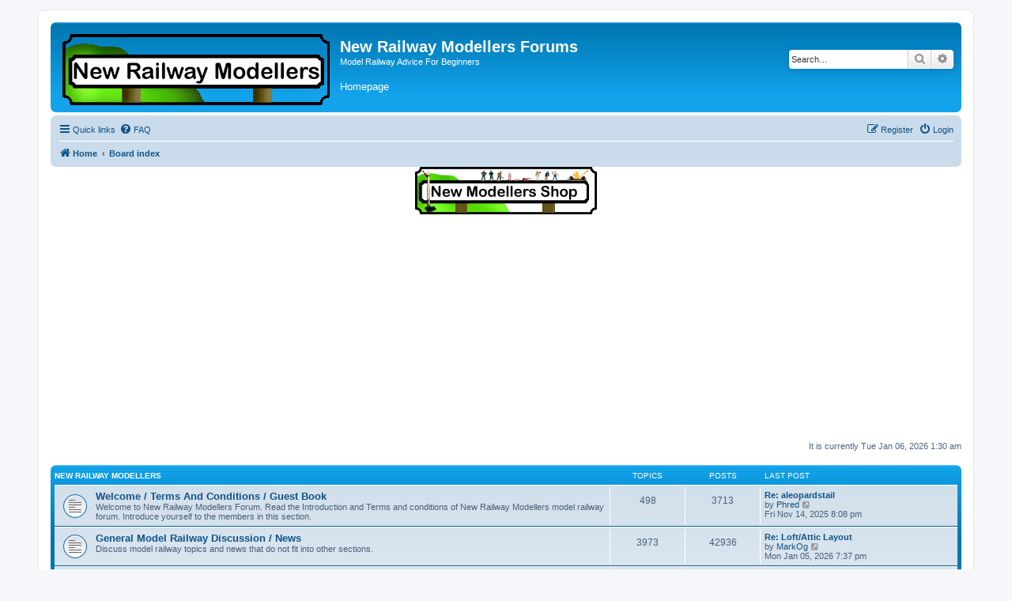

--- FILE ---
content_type: text/html; charset=UTF-8
request_url: https://www.newrailwaymodellers.co.uk/Forums/index.php?sid=4999ad0c66883b325efbad452aa6390a
body_size: 9433
content:
<!DOCTYPE html>
<html dir="ltr" lang="en-gb">
<head>
<meta charset="utf-8" />
<meta http-equiv="X-UA-Compatible" content="IE=edge">
<meta name="viewport" content="width=device-width, initial-scale=1" />
<style type="text/css">
.homepage {
	color: #FFFFFF;
	font-family: Arial, Helvetica, sans-serif;
	font-size: small;
	margin-top: 1px;
}
.homepage a:visited {
    text-decoration: none;
	color: #FFFFFF;
}
.homepage a:hover {
    text-decoration: none;
	color: #FFFF00;
}
.homepage a:active {
    text-decoration: none;
	color: #FFFFFF;
}
.homepage a:link {
    text-decoration: none;
	color: #FFFFFF;
}
.nms_logo {
	border: none;
	text-align: center;
}
</style>

<title>New Railway Modellers Forums - Index page</title>



<!--
	phpBB style name: prosilver
	Based on style:   prosilver (this is the default phpBB3 style)
	Original author:  Tom Beddard ( http://www.subBlue.com/ )
	Modified by:
-->

<link href="./assets/css/font-awesome.min.css?assets_version=55" rel="stylesheet">
<link href="./styles/prosilver/theme/stylesheet.css?assets_version=55" rel="stylesheet">
<link href="./styles/prosilver/theme/en/stylesheet.css?assets_version=55" rel="stylesheet">




<!--[if lte IE 9]>
	<link href="./styles/prosilver/theme/tweaks.css?assets_version=55" rel="stylesheet">
<![endif]-->




<!-- Google Tag Manager -->
<script>(function(w,d,s,l,i){w[l]=w[l]||[];w[l].push({'gtm.start':
new Date().getTime(),event:'gtm.js'});var f=d.getElementsByTagName(s)[0],
j=d.createElement(s),dl=l!='dataLayer'?'&l='+l:'';j.async=true;j.src=
'https://www.googletagmanager.com/gtm.js?id='+i+dl;f.parentNode.insertBefore(j,f);
})(window,document,'script','dataLayer','GTM-PR4JJ4B');</script>
<!-- End Google Tag Manager -->
</head>
<body id="phpbb" class="nojs notouch section-index ltr ">
<!-- Google Tag Manager (noscript) -->
<noscript><iframe src="https://www.googletagmanager.com/ns.html?id=GTM-PR4JJ4B" height="0" width="0" style="display:none;visibility:hidden"></iframe></noscript>
<!-- End Google Tag Manager (noscript) -->

<div id="wrap" class="wrap">
	<a id="top" class="top-anchor" accesskey="t"></a>
	<div id="page-header">
		<div class="headerbar" role="banner">
					<div class="inner">

			<div id="site-description" class="site-description">
		<a id="logo" class="logo" href="https://www.newrailwaymodellers.co.uk/Forums/" title="Home">
					<span class="site_logo"></span>
				</a>
				<h1>New Railway Modellers Forums</h1>
				<p>Model Railway Advice For Beginners</p>
				<p class="homepage"><a href="http://www.newrailwaymodellers.co.uk">Homepage</a><p>
				<p class="skiplink"><a href="#start_here">Skip to content</a></p>
			</div>

									<div id="search-box" class="search-box search-header" role="search">
				<form action="./search.php?sid=22cb2cce22b8293e475fb3f759102271" method="get" id="search">
				<fieldset>
					<input name="keywords" id="keywords" type="search" maxlength="128" title="Search for keywords" class="inputbox search tiny" size="20" value="" placeholder="Search…" />
					<button class="button button-search" type="submit" title="Search">
						<i class="icon fa-search fa-fw" aria-hidden="true"></i><span class="sr-only">Search</span>
					</button>
					<a href="./search.php?sid=22cb2cce22b8293e475fb3f759102271" class="button button-search-end" title="Advanced search">
						<i class="icon fa-cog fa-fw" aria-hidden="true"></i><span class="sr-only">Advanced search</span>
					</a>
					<input type="hidden" name="sid" value="22cb2cce22b8293e475fb3f759102271" />

				</fieldset>
				</form>
			</div>
						
			</div>
					</div>
				<div class="navbar" role="navigation">
	<div class="inner">

	<ul id="nav-main" class="nav-main linklist" role="menubar">

		<li id="quick-links" class="quick-links dropdown-container responsive-menu" data-skip-responsive="true">
			<a href="#" class="dropdown-trigger">
				<i class="icon fa-bars fa-fw" aria-hidden="true"></i><span>Quick links</span>
			</a>
			<div class="dropdown">
				<div class="pointer"><div class="pointer-inner"></div></div>
				<ul class="dropdown-contents" role="menu">
					
											<li class="separator"></li>
																									<li>
								<a href="./search.php?search_id=unanswered&amp;sid=22cb2cce22b8293e475fb3f759102271" role="menuitem">
									<i class="icon fa-file-o fa-fw icon-gray" aria-hidden="true"></i><span>Unanswered topics</span>
								</a>
							</li>
							<li>
								<a href="./search.php?search_id=active_topics&amp;sid=22cb2cce22b8293e475fb3f759102271" role="menuitem">
									<i class="icon fa-file-o fa-fw icon-blue" aria-hidden="true"></i><span>Active topics</span>
								</a>
							</li>
							<li class="separator"></li>
							<li>
								<a href="./search.php?sid=22cb2cce22b8293e475fb3f759102271" role="menuitem">
									<i class="icon fa-search fa-fw" aria-hidden="true"></i><span>Search</span>
								</a>
							</li>
					
										<li class="separator"></li>

									</ul>
			</div>
		</li>

				<li data-skip-responsive="true">
			<a href="/Forums/help/faq?sid=22cb2cce22b8293e475fb3f759102271" rel="help" title="Frequently Asked Questions" role="menuitem">
				<i class="icon fa-question-circle fa-fw" aria-hidden="true"></i><span>FAQ</span>
			</a>
		</li>
						
			<li class="rightside"  data-skip-responsive="true">
			<a href="./ucp.php?mode=login&amp;redirect=index.php&amp;sid=22cb2cce22b8293e475fb3f759102271" title="Login" accesskey="x" role="menuitem">
				<i class="icon fa-power-off fa-fw" aria-hidden="true"></i><span>Login</span>
			</a>
		</li>
					<li class="rightside" data-skip-responsive="true">
				<a href="./ucp.php?mode=register&amp;sid=22cb2cce22b8293e475fb3f759102271" role="menuitem">
					<i class="icon fa-pencil-square-o  fa-fw" aria-hidden="true"></i><span>Register</span>
				</a>
			</li>
						</ul>

	<ul id="nav-breadcrumbs" class="nav-breadcrumbs linklist navlinks" role="menubar">
				
		
		<li class="breadcrumbs" itemscope itemtype="https://schema.org/BreadcrumbList">

							<span class="crumb" itemtype="https://schema.org/ListItem" itemprop="itemListElement" itemscope><a itemprop="item" href="https://www.newrailwaymodellers.co.uk/Forums/" data-navbar-reference="home"><i class="icon fa-home fa-fw" aria-hidden="true"></i><span itemprop="name">Home</span></a><meta itemprop="position" content="1" /></span>
			
							<span class="crumb" itemtype="https://schema.org/ListItem" itemprop="itemListElement" itemscope><a itemprop="item" href="./index.php?sid=22cb2cce22b8293e475fb3f759102271" accesskey="h" data-navbar-reference="index"><span itemprop="name">Board index</span></a><meta itemprop="position" content="2" /></span>

			
					</li>

		
					<li class="rightside responsive-search">
				<a href="./search.php?sid=22cb2cce22b8293e475fb3f759102271" title="View the advanced search options" role="menuitem">
					<i class="icon fa-search fa-fw" aria-hidden="true"></i><span class="sr-only">Search</span>
				</a>
			</li>
			</ul>

	</div>
</div>
	</div>
<div class="nms_logo">
	<a href="http://www.newmodellersshop.co.uk/">
	<img alt="New Modellers Shop - Model Railway Shop - Model Train Shop" src="../../../../images/nms_forum.png" width="230" height="60">
	</a>
</div>
	
	<a id="start_here" class="anchor"></a>
	<div id="page-body" class="page-body" role="main">
	<!-- Google Ads -->
		<script async src="//pagead2.googlesyndication.com/pagead/js/adsbygoogle.js"></script>
		<ins class="adsbygoogle"
		style="display:block;max-height:100px"
		data-ad-client="ca-pub-4601051228593602"
		data-ad-slot="9950008453"
		data-ad-format="auto"></ins>
		<script>(adsbygoogle = window.adsbygoogle || []).push({});</script>
<!-- Google Ads END -->
		
		
<p class="right responsive-center time">It is currently Tue Jan 06, 2026 1:30 am</p>



	
				<div class="forabg">
			<div class="inner">
			<ul class="topiclist">
				<li class="header">
										<dl class="row-item">
						<dt><div class="list-inner"><a href="./viewforum.php?f=36&amp;sid=22cb2cce22b8293e475fb3f759102271">New Railway Modellers</a></div></dt>
						<dd class="topics">Topics</dd>
						<dd class="posts">Posts</dd>
						<dd class="lastpost"><span>Last post</span></dd>
					</dl>
									</li>
			</ul>
			<ul class="topiclist forums">
		
	
	
	
			
					<li class="row">
						<dl class="row-item forum_read">
				<dt title="No unread posts">
										<div class="list-inner">
																		<a href="./viewforum.php?f=18&amp;sid=22cb2cce22b8293e475fb3f759102271" class="forumtitle">Welcome / Terms And Conditions / Guest Book</a>
						<br />Welcome to New Railway Modellers Forum. Read the Introduction and Terms and conditions of New Railway Modellers model railway forum. Introduce yourself to the members in this section.												
												<div class="responsive-show" style="display: none;">
															Topics: <strong>498</strong>
													</div>
											</div>
				</dt>
									<dd class="topics">498 <dfn>Topics</dfn></dd>
					<dd class="posts">3713 <dfn>Posts</dfn></dd>
					<dd class="lastpost">
						<span>
																						<dfn>Last post</dfn>
																										<a href="./viewtopic.php?p=720510&amp;sid=22cb2cce22b8293e475fb3f759102271#p720510" title="Re: aleopardstail" class="lastsubject">Re: aleopardstail</a> <br />
																	by <a href="./memberlist.php?mode=viewprofile&amp;u=31738&amp;sid=22cb2cce22b8293e475fb3f759102271" class="username">Phred</a>																	<a href="./viewtopic.php?p=720510&amp;sid=22cb2cce22b8293e475fb3f759102271#p720510" title="View the latest post">
										<i class="icon fa-external-link-square fa-fw icon-lightgray icon-md" aria-hidden="true"></i><span class="sr-only">View the latest post</span>
									</a>
																<br /><time datetime="2025-11-14T20:08:16+00:00">Fri Nov 14, 2025 8:08 pm</time>
													</span>
					</dd>
							</dl>
					</li>
			
	
	
			
					<li class="row">
						<dl class="row-item forum_read">
				<dt title="No unread posts">
										<div class="list-inner">
																		<a href="./viewforum.php?f=16&amp;sid=22cb2cce22b8293e475fb3f759102271" class="forumtitle">General Model Railway Discussion / News</a>
						<br />Discuss model railway topics and news that do not fit into other sections.												
												<div class="responsive-show" style="display: none;">
															Topics: <strong>3973</strong>
													</div>
											</div>
				</dt>
									<dd class="topics">3973 <dfn>Topics</dfn></dd>
					<dd class="posts">42936 <dfn>Posts</dfn></dd>
					<dd class="lastpost">
						<span>
																						<dfn>Last post</dfn>
																										<a href="./viewtopic.php?p=721188&amp;sid=22cb2cce22b8293e475fb3f759102271#p721188" title="Re: Loft/Attic Layout" class="lastsubject">Re: Loft/Attic Layout</a> <br />
																	by <a href="./memberlist.php?mode=viewprofile&amp;u=31985&amp;sid=22cb2cce22b8293e475fb3f759102271" class="username">MarkOg</a>																	<a href="./viewtopic.php?p=721188&amp;sid=22cb2cce22b8293e475fb3f759102271#p721188" title="View the latest post">
										<i class="icon fa-external-link-square fa-fw icon-lightgray icon-md" aria-hidden="true"></i><span class="sr-only">View the latest post</span>
									</a>
																<br /><time datetime="2026-01-05T19:37:38+00:00">Mon Jan 05, 2026 7:37 pm</time>
													</span>
					</dd>
							</dl>
					</li>
			
	
	
			
					<li class="row">
						<dl class="row-item forum_read">
				<dt title="No unread posts">
										<div class="list-inner">
																		<a href="./viewforum.php?f=32&amp;sid=22cb2cce22b8293e475fb3f759102271" class="forumtitle">Real World Railways</a>
						<br />Discuss real world railway operations in this forum. Find out how to make your model railway as accurate as possible.												
												<div class="responsive-show" style="display: none;">
															Topics: <strong>1763</strong>
													</div>
											</div>
				</dt>
									<dd class="topics">1763 <dfn>Topics</dfn></dd>
					<dd class="posts">18956 <dfn>Posts</dfn></dd>
					<dd class="lastpost">
						<span>
																						<dfn>Last post</dfn>
																										<a href="./viewtopic.php?p=721015&amp;sid=22cb2cce22b8293e475fb3f759102271#p721015" title="East African Railway News - November/December 2025" class="lastsubject">East African Railway News - N…</a> <br />
																	by <a href="./memberlist.php?mode=viewprofile&amp;u=29215&amp;sid=22cb2cce22b8293e475fb3f759102271" class="username">rogerfarnworth</a>																	<a href="./viewtopic.php?p=721015&amp;sid=22cb2cce22b8293e475fb3f759102271#p721015" title="View the latest post">
										<i class="icon fa-external-link-square fa-fw icon-lightgray icon-md" aria-hidden="true"></i><span class="sr-only">View the latest post</span>
									</a>
																<br /><time datetime="2025-12-20T19:55:45+00:00">Sat Dec 20, 2025 7:55 pm</time>
													</span>
					</dd>
							</dl>
					</li>
			
	
	
			
					<li class="row">
						<dl class="row-item forum_read">
				<dt title="No unread posts">
										<div class="list-inner">
																		<a href="./viewforum.php?f=19&amp;sid=22cb2cce22b8293e475fb3f759102271" class="forumtitle">Model Railway Shop</a>
						<br />What do you want from a model railway shop?												
												<div class="responsive-show" style="display: none;">
															Topics: <strong>294</strong>
													</div>
											</div>
				</dt>
									<dd class="topics">294 <dfn>Topics</dfn></dd>
					<dd class="posts">2943 <dfn>Posts</dfn></dd>
					<dd class="lastpost">
						<span>
																						<dfn>Last post</dfn>
																										<a href="./viewtopic.php?p=720924&amp;sid=22cb2cce22b8293e475fb3f759102271#p720924" title="Re: Model Railways Direct to close down." class="lastsubject">Re: Model Railways Direct to …</a> <br />
																	by <a href="./memberlist.php?mode=viewprofile&amp;u=8026&amp;sid=22cb2cce22b8293e475fb3f759102271" style="color: #00AA00;" class="username-coloured">Dad-1</a>																	<a href="./viewtopic.php?p=720924&amp;sid=22cb2cce22b8293e475fb3f759102271#p720924" title="View the latest post">
										<i class="icon fa-external-link-square fa-fw icon-lightgray icon-md" aria-hidden="true"></i><span class="sr-only">View the latest post</span>
									</a>
																<br /><time datetime="2025-12-10T12:37:20+00:00">Wed Dec 10, 2025 12:37 pm</time>
													</span>
					</dd>
							</dl>
					</li>
			
	
	
			
					<li class="row">
						<dl class="row-item forum_read_subforum">
				<dt title="No unread posts">
										<div class="list-inner">
																		<a href="./viewforum.php?f=24&amp;sid=22cb2cce22b8293e475fb3f759102271" class="forumtitle">Web Site Articles - Help contribute to the site</a>
						<br />Enter this forum if you wish to help the growth of New Railway Modellers.																										<br /><strong>Subforums:</strong>
															<a href="./viewforum.php?f=45&amp;sid=22cb2cce22b8293e475fb3f759102271" class="subforum read" title="No unread posts">
									<i class="icon fa-file-o fa-fw  icon-blue icon-md" aria-hidden="true"></i>Accepted Articles</a>, 															<a href="./viewforum.php?f=46&amp;sid=22cb2cce22b8293e475fb3f759102271" class="subforum read" title="No unread posts">
									<i class="icon fa-file-o fa-fw  icon-blue icon-md" aria-hidden="true"></i>Submitted Articles</a>																				
												<div class="responsive-show" style="display: none;">
															Topics: <strong>118</strong>
													</div>
											</div>
				</dt>
									<dd class="topics">118 <dfn>Topics</dfn></dd>
					<dd class="posts">1522 <dfn>Posts</dfn></dd>
					<dd class="lastpost">
						<span>
																						<dfn>Last post</dfn>
																										<a href="./viewtopic.php?p=714438&amp;sid=22cb2cce22b8293e475fb3f759102271#p714438" title="Re: Contributing photos" class="lastsubject">Re: Contributing photos</a> <br />
																	by <a href="./memberlist.php?mode=viewprofile&amp;u=26720&amp;sid=22cb2cce22b8293e475fb3f759102271" class="username">Mountain</a>																	<a href="./viewtopic.php?p=714438&amp;sid=22cb2cce22b8293e475fb3f759102271#p714438" title="View the latest post">
										<i class="icon fa-external-link-square fa-fw icon-lightgray icon-md" aria-hidden="true"></i><span class="sr-only">View the latest post</span>
									</a>
																<br /><time datetime="2024-10-06T19:39:19+00:00">Sun Oct 06, 2024 8:39 pm</time>
													</span>
					</dd>
							</dl>
					</li>
			
	
	
			
					<li class="row">
						<dl class="row-item forum_read">
				<dt title="No unread posts">
										<div class="list-inner">
																		<a href="./viewforum.php?f=50&amp;sid=22cb2cce22b8293e475fb3f759102271" class="forumtitle">Exhibitions and Events</a>
						<br />Flag up Exhibitions and Events in your area, or that others may not hear about.												
												<div class="responsive-show" style="display: none;">
															Topics: <strong>216</strong>
													</div>
											</div>
				</dt>
									<dd class="topics">216 <dfn>Topics</dfn></dd>
					<dd class="posts">541 <dfn>Posts</dfn></dd>
					<dd class="lastpost">
						<span>
																						<dfn>Last post</dfn>
																										<a href="./viewtopic.php?p=721181&amp;sid=22cb2cce22b8293e475fb3f759102271#p721181" title="Canterbury MRS Exhibition 17th &amp; 18th January 2026" class="lastsubject">Canterbury MRS Exhibition 17t…</a> <br />
																	by <a href="./memberlist.php?mode=viewprofile&amp;u=6357&amp;sid=22cb2cce22b8293e475fb3f759102271" style="color: #AA0000;" class="username-coloured">Flashbang</a>																	<a href="./viewtopic.php?p=721181&amp;sid=22cb2cce22b8293e475fb3f759102271#p721181" title="View the latest post">
										<i class="icon fa-external-link-square fa-fw icon-lightgray icon-md" aria-hidden="true"></i><span class="sr-only">View the latest post</span>
									</a>
																<br /><time datetime="2026-01-05T14:58:17+00:00">Mon Jan 05, 2026 2:58 pm</time>
													</span>
					</dd>
							</dl>
					</li>
			
	
	
			
					<li class="row">
						<dl class="row-item forum_read">
				<dt title="No unread posts">
										<div class="list-inner">
																		<a href="./viewforum.php?f=35&amp;sid=22cb2cce22b8293e475fb3f759102271" class="forumtitle">Competitions</a>
						<br />Vote and comment on New Railway Modellers Competitions.												
												<div class="responsive-show" style="display: none;">
															Topics: <strong>27</strong>
													</div>
											</div>
				</dt>
									<dd class="topics">27 <dfn>Topics</dfn></dd>
					<dd class="posts">1169 <dfn>Posts</dfn></dd>
					<dd class="lastpost">
						<span>
																						<dfn>Last post</dfn>
																										<a href="./viewtopic.php?p=716646&amp;sid=22cb2cce22b8293e475fb3f759102271#p716646" title="Re: The Bufferstop Challenge - Diorama Competition." class="lastsubject">Re: The Bufferstop Challenge …</a> <br />
																	by <a href="./memberlist.php?mode=viewprofile&amp;u=31128&amp;sid=22cb2cce22b8293e475fb3f759102271" style="color: #00AA00;" class="username-coloured">aleopardstail</a>																	<a href="./viewtopic.php?p=716646&amp;sid=22cb2cce22b8293e475fb3f759102271#p716646" title="View the latest post">
										<i class="icon fa-external-link-square fa-fw icon-lightgray icon-md" aria-hidden="true"></i><span class="sr-only">View the latest post</span>
									</a>
																<br /><time datetime="2025-01-29T13:06:25+00:00">Wed Jan 29, 2025 1:06 pm</time>
													</span>
					</dd>
							</dl>
					</li>
			
	
	
			
					<li class="row">
						<dl class="row-item forum_read">
				<dt title="No unread posts">
										<div class="list-inner">
																		<a href="./viewforum.php?f=42&amp;sid=22cb2cce22b8293e475fb3f759102271" class="forumtitle">PHPBB 3.0.10</a>
						<br />Please post your comments, problems, and questions about the new forum software here.												
												<div class="responsive-show" style="display: none;">
															Topics: <strong>96</strong>
													</div>
											</div>
				</dt>
									<dd class="topics">96 <dfn>Topics</dfn></dd>
					<dd class="posts">792 <dfn>Posts</dfn></dd>
					<dd class="lastpost">
						<span>
																						<dfn>Last post</dfn>
																	by <a href="./memberlist.php?mode=viewprofile&amp;u=31738&amp;sid=22cb2cce22b8293e475fb3f759102271" class="username">Phred</a>																	<a href="./viewtopic.php?p=719028&amp;sid=22cb2cce22b8293e475fb3f759102271#p719028" title="View the latest post">
										<i class="icon fa-external-link-square fa-fw icon-lightgray icon-md" aria-hidden="true"></i><span class="sr-only">View the latest post</span>
									</a>
																<br /><time datetime="2025-07-24T20:25:11+00:00">Thu Jul 24, 2025 9:25 pm</time>
													</span>
					</dd>
							</dl>
					</li>
			
	
				</ul>

			</div>
		</div>
	
				<div class="forabg">
			<div class="inner">
			<ul class="topiclist">
				<li class="header">
										<dl class="row-item">
						<dt><div class="list-inner"><a href="./viewforum.php?f=37&amp;sid=22cb2cce22b8293e475fb3f759102271">Model Railway Manufacturers and Gauges</a></div></dt>
						<dd class="topics">Topics</dd>
						<dd class="posts">Posts</dd>
						<dd class="lastpost"><span>Last post</span></dd>
					</dl>
									</li>
			</ul>
			<ul class="topiclist forums">
		
	
	
	
			
					<li class="row">
						<dl class="row-item forum_read">
				<dt title="No unread posts">
										<div class="list-inner">
																										<span class="forum-image"><img src="./../images/Hornby Model Railway.jpg" alt="No unread posts" /></span>
																			<a href="./viewforum.php?f=1&amp;sid=22cb2cce22b8293e475fb3f759102271" class="forumtitle">Hornby - including Lima, Rivarossi, Jouef, Electrotren</a>
						<br />Discuss Hornby Model Railway products and related topics here. This includes (Lima, Rivarossi, Jouef, Electrotren and Oxford Rail).												
												<div class="responsive-show" style="display: none;">
															Topics: <strong>2208</strong>
													</div>
											</div>
				</dt>
									<dd class="topics">2208 <dfn>Topics</dfn></dd>
					<dd class="posts">23425 <dfn>Posts</dfn></dd>
					<dd class="lastpost">
						<span>
																						<dfn>Last post</dfn>
																										<a href="./viewtopic.php?p=721034&amp;sid=22cb2cce22b8293e475fb3f759102271#p721034" title="Re: Hornby Class 73 HM7000 21 pin decoder problem" class="lastsubject">Re: Hornby Class 73 HM7000 21…</a> <br />
																	by <a href="./memberlist.php?mode=viewprofile&amp;u=34313&amp;sid=22cb2cce22b8293e475fb3f759102271" class="username">keywee2000</a>																	<a href="./viewtopic.php?p=721034&amp;sid=22cb2cce22b8293e475fb3f759102271#p721034" title="View the latest post">
										<i class="icon fa-external-link-square fa-fw icon-lightgray icon-md" aria-hidden="true"></i><span class="sr-only">View the latest post</span>
									</a>
																<br /><time datetime="2025-12-22T06:41:02+00:00">Mon Dec 22, 2025 6:41 am</time>
													</span>
					</dd>
							</dl>
					</li>
			
	
	
			
					<li class="row">
						<dl class="row-item forum_read">
				<dt title="No unread posts">
										<div class="list-inner">
																										<span class="forum-image"><img src="./../images/bachmann_model_%20railways.gif" alt="No unread posts" /></span>
																			<a href="./viewforum.php?f=3&amp;sid=22cb2cce22b8293e475fb3f759102271" class="forumtitle">Bachmann</a>
						<br />Discuss Bachmann Model Railway products and related model railway topics here.												
												<div class="responsive-show" style="display: none;">
															Topics: <strong>986</strong>
													</div>
											</div>
				</dt>
									<dd class="topics">986 <dfn>Topics</dfn></dd>
					<dd class="posts">10477 <dfn>Posts</dfn></dd>
					<dd class="lastpost">
						<span>
																						<dfn>Last post</dfn>
																										<a href="./viewtopic.php?p=721085&amp;sid=22cb2cce22b8293e475fb3f759102271#p721085" title="Re: bachmann class31/1 31101 lighting" class="lastsubject">Re: bachmann class31/1 31101 …</a> <br />
																	by <a href="./memberlist.php?mode=viewprofile&amp;u=14151&amp;sid=22cb2cce22b8293e475fb3f759102271" class="username">centenary</a>																	<a href="./viewtopic.php?p=721085&amp;sid=22cb2cce22b8293e475fb3f759102271#p721085" title="View the latest post">
										<i class="icon fa-external-link-square fa-fw icon-lightgray icon-md" aria-hidden="true"></i><span class="sr-only">View the latest post</span>
									</a>
																<br /><time datetime="2025-12-27T21:34:47+00:00">Sat Dec 27, 2025 9:34 pm</time>
													</span>
					</dd>
							</dl>
					</li>
			
	
	
			
					<li class="row">
						<dl class="row-item forum_read">
				<dt title="No unread posts">
										<div class="list-inner">
																										<span class="forum-image"><img src="./../images/dapol_logo.png" alt="No unread posts" /></span>
																			<a href="./viewforum.php?f=47&amp;sid=22cb2cce22b8293e475fb3f759102271" class="forumtitle">Dapol</a>
						<br />Discuss Dapol Model Railway products and related model railway topics here.												
												<div class="responsive-show" style="display: none;">
															Topics: <strong>152</strong>
													</div>
											</div>
				</dt>
									<dd class="topics">152 <dfn>Topics</dfn></dd>
					<dd class="posts">1654 <dfn>Posts</dfn></dd>
					<dd class="lastpost">
						<span>
																						<dfn>Last post</dfn>
																										<a href="./viewtopic.php?p=720248&amp;sid=22cb2cce22b8293e475fb3f759102271#p720248" title="Re: Hawthorne Leslie 0-4-0ST OO Gauge" class="lastsubject">Re: Hawthorne Leslie 0-4-0ST …</a> <br />
																	by <a href="./memberlist.php?mode=viewprofile&amp;u=6108&amp;sid=22cb2cce22b8293e475fb3f759102271" class="username">Bigmet</a>																	<a href="./viewtopic.php?p=720248&amp;sid=22cb2cce22b8293e475fb3f759102271#p720248" title="View the latest post">
										<i class="icon fa-external-link-square fa-fw icon-lightgray icon-md" aria-hidden="true"></i><span class="sr-only">View the latest post</span>
									</a>
																<br /><time datetime="2025-10-28T13:53:06+00:00">Tue Oct 28, 2025 1:53 pm</time>
													</span>
					</dd>
							</dl>
					</li>
			
	
	
			
					<li class="row">
						<dl class="row-item forum_read">
				<dt title="No unread posts">
										<div class="list-inner">
																										<span class="forum-image"><img src="./../images/heljan_model_railway.gif" alt="No unread posts" /></span>
																			<a href="./viewforum.php?f=33&amp;sid=22cb2cce22b8293e475fb3f759102271" class="forumtitle">Heljan</a>
						<br />Discuss Heljan Model Railway products and related model railway topics here.												
												<div class="responsive-show" style="display: none;">
															Topics: <strong>154</strong>
													</div>
											</div>
				</dt>
									<dd class="topics">154 <dfn>Topics</dfn></dd>
					<dd class="posts">2479 <dfn>Posts</dfn></dd>
					<dd class="lastpost">
						<span>
																						<dfn>Last post</dfn>
																										<a href="./viewtopic.php?p=719275&amp;sid=22cb2cce22b8293e475fb3f759102271#p719275" title="Re: Class 33 OO scale re run" class="lastsubject">Re: Class 33 OO scale re run</a> <br />
																	by <a href="./memberlist.php?mode=viewprofile&amp;u=6108&amp;sid=22cb2cce22b8293e475fb3f759102271" class="username">Bigmet</a>																	<a href="./viewtopic.php?p=719275&amp;sid=22cb2cce22b8293e475fb3f759102271#p719275" title="View the latest post">
										<i class="icon fa-external-link-square fa-fw icon-lightgray icon-md" aria-hidden="true"></i><span class="sr-only">View the latest post</span>
									</a>
																<br /><time datetime="2025-08-11T07:41:23+00:00">Mon Aug 11, 2025 8:41 am</time>
													</span>
					</dd>
							</dl>
					</li>
			
	
	
			
					<li class="row">
						<dl class="row-item forum_read">
				<dt title="No unread posts">
										<div class="list-inner">
																										<span class="forum-image"><img src="./../images/rapido-forum-logo.jpg" alt="No unread posts" /></span>
																			<a href="./viewforum.php?f=52&amp;sid=22cb2cce22b8293e475fb3f759102271" class="forumtitle">Rapido Trains</a>
						<br />Discuss Rapido Trains Model Railway products and related model railway topics here.												
												<div class="responsive-show" style="display: none;">
															Topics: <strong>5</strong>
													</div>
											</div>
				</dt>
									<dd class="topics">5 <dfn>Topics</dfn></dd>
					<dd class="posts">29 <dfn>Posts</dfn></dd>
					<dd class="lastpost">
						<span>
																						<dfn>Last post</dfn>
																										<a href="./viewtopic.php?p=720795&amp;sid=22cb2cce22b8293e475fb3f759102271#p720795" title="Re: Great Northern Railway J13 'Humpy', LNER/BR J52 0-6-0ST" class="lastsubject">Re: Great Northern Railway J1…</a> <br />
																	by <a href="./memberlist.php?mode=viewprofile&amp;u=6108&amp;sid=22cb2cce22b8293e475fb3f759102271" class="username">Bigmet</a>																	<a href="./viewtopic.php?p=720795&amp;sid=22cb2cce22b8293e475fb3f759102271#p720795" title="View the latest post">
										<i class="icon fa-external-link-square fa-fw icon-lightgray icon-md" aria-hidden="true"></i><span class="sr-only">View the latest post</span>
									</a>
																<br /><time datetime="2025-11-30T15:59:03+00:00">Sun Nov 30, 2025 3:59 pm</time>
													</span>
					</dd>
							</dl>
					</li>
			
	
	
			
					<li class="row">
						<dl class="row-item forum_read">
				<dt title="No unread posts">
										<div class="list-inner">
																		<a href="./viewforum.php?f=20&amp;sid=22cb2cce22b8293e475fb3f759102271" class="forumtitle">N Gauge Model Railway</a>
						<br />Discussion of N gauge model railway specific products and related model railway topics (problems and solutions). (Graham Farish, Dapol, Peco)												
												<div class="responsive-show" style="display: none;">
															Topics: <strong>1025</strong>
													</div>
											</div>
				</dt>
									<dd class="topics">1025 <dfn>Topics</dfn></dd>
					<dd class="posts">11038 <dfn>Posts</dfn></dd>
					<dd class="lastpost">
						<span>
																						<dfn>Last post</dfn>
																										<a href="./viewtopic.php?p=720761&amp;sid=22cb2cce22b8293e475fb3f759102271#p720761" title="Re: Lima class 17" class="lastsubject">Re: Lima class 17</a> <br />
																	by <a href="./memberlist.php?mode=viewprofile&amp;u=6108&amp;sid=22cb2cce22b8293e475fb3f759102271" class="username">Bigmet</a>																	<a href="./viewtopic.php?p=720761&amp;sid=22cb2cce22b8293e475fb3f759102271#p720761" title="View the latest post">
										<i class="icon fa-external-link-square fa-fw icon-lightgray icon-md" aria-hidden="true"></i><span class="sr-only">View the latest post</span>
									</a>
																<br /><time datetime="2025-11-28T09:29:16+00:00">Fri Nov 28, 2025 9:29 am</time>
													</span>
					</dd>
							</dl>
					</li>
			
	
	
			
					<li class="row">
						<dl class="row-item forum_read">
				<dt title="No unread posts">
										<div class="list-inner">
																		<a href="./viewforum.php?f=30&amp;sid=22cb2cce22b8293e475fb3f759102271" class="forumtitle">Large Gauge Model Railway - including 1, O, and S</a>
						<br />Discussion of large gauge model railway specific products and related model railway topics (problems and solutions). (1 gauge, O gauge, S gauge etc)												
												<div class="responsive-show" style="display: none;">
															Topics: <strong>121</strong>
													</div>
											</div>
				</dt>
									<dd class="topics">121 <dfn>Topics</dfn></dd>
					<dd class="posts">975 <dfn>Posts</dfn></dd>
					<dd class="lastpost">
						<span>
																						<dfn>Last post</dfn>
																										<a href="./viewtopic.php?p=718622&amp;sid=22cb2cce22b8293e475fb3f759102271#p718622" title="Re: O gauge Peco set track and RTR O rolling stock compatability" class="lastsubject">Re: O gauge Peco set track an…</a> <br />
																	by <a href="./memberlist.php?mode=viewprofile&amp;u=26720&amp;sid=22cb2cce22b8293e475fb3f759102271" class="username">Mountain</a>																	<a href="./viewtopic.php?p=718622&amp;sid=22cb2cce22b8293e475fb3f759102271#p718622" title="View the latest post">
										<i class="icon fa-external-link-square fa-fw icon-lightgray icon-md" aria-hidden="true"></i><span class="sr-only">View the latest post</span>
									</a>
																<br /><time datetime="2025-07-02T12:36:44+00:00">Wed Jul 02, 2025 1:36 pm</time>
													</span>
					</dd>
							</dl>
					</li>
			
	
	
			
					<li class="row">
						<dl class="row-item forum_read">
				<dt title="No unread posts">
										<div class="list-inner">
																		<a href="./viewforum.php?f=29&amp;sid=22cb2cce22b8293e475fb3f759102271" class="forumtitle">Narrow Gauge Model Railway</a>
						<br />Post your narrow gauge model railway questions here. That includes model railway narrow track gauges Nn3 to Gn15 and beyond!.												
												<div class="responsive-show" style="display: none;">
															Topics: <strong>155</strong>
													</div>
											</div>
				</dt>
									<dd class="topics">155 <dfn>Topics</dfn></dd>
					<dd class="posts">2915 <dfn>Posts</dfn></dd>
					<dd class="lastpost">
						<span>
																						<dfn>Last post</dfn>
																										<a href="./viewtopic.php?p=717707&amp;sid=22cb2cce22b8293e475fb3f759102271#p717707" title="Re: 7mm Narrow Gauge For Beginners." class="lastsubject">Re: 7mm Narrow Gauge For Begi…</a> <br />
																	by <a href="./memberlist.php?mode=viewprofile&amp;u=26720&amp;sid=22cb2cce22b8293e475fb3f759102271" class="username">Mountain</a>																	<a href="./viewtopic.php?p=717707&amp;sid=22cb2cce22b8293e475fb3f759102271#p717707" title="View the latest post">
										<i class="icon fa-external-link-square fa-fw icon-lightgray icon-md" aria-hidden="true"></i><span class="sr-only">View the latest post</span>
									</a>
																<br /><time datetime="2025-04-13T11:02:53+00:00">Sun Apr 13, 2025 12:02 pm</time>
													</span>
					</dd>
							</dl>
					</li>
			
	
	
			
					<li class="row">
						<dl class="row-item forum_read">
				<dt title="No unread posts">
										<div class="list-inner">
																		<a href="./viewforum.php?f=10&amp;sid=22cb2cce22b8293e475fb3f759102271" class="forumtitle">Other Model Railway Manufacturers and Gauges</a>
						<br />Ask questions or give advice on any other model railway Manufacturers and Gauges												
												<div class="responsive-show" style="display: none;">
															Topics: <strong>370</strong>
													</div>
											</div>
				</dt>
									<dd class="topics">370 <dfn>Topics</dfn></dd>
					<dd class="posts">3511 <dfn>Posts</dfn></dd>
					<dd class="lastpost">
						<span>
																						<dfn>Last post</dfn>
																										<a href="./viewtopic.php?p=720644&amp;sid=22cb2cce22b8293e475fb3f759102271#p720644" title="Re: Oxford Rail Cowans Sheldon 15 ton cranes" class="lastsubject">Re: Oxford Rail Cowans Sheldo…</a> <br />
																	by <a href="./memberlist.php?mode=viewprofile&amp;u=6181&amp;sid=22cb2cce22b8293e475fb3f759102271" class="username">Mike Parkes</a>																	<a href="./viewtopic.php?p=720644&amp;sid=22cb2cce22b8293e475fb3f759102271#p720644" title="View the latest post">
										<i class="icon fa-external-link-square fa-fw icon-lightgray icon-md" aria-hidden="true"></i><span class="sr-only">View the latest post</span>
									</a>
																<br /><time datetime="2025-11-22T22:08:09+00:00">Sat Nov 22, 2025 10:08 pm</time>
													</span>
					</dd>
							</dl>
					</li>
			
	
				</ul>

			</div>
		</div>
	
				<div class="forabg">
			<div class="inner">
			<ul class="topiclist">
				<li class="header">
										<dl class="row-item">
						<dt><div class="list-inner"><a href="./viewforum.php?f=38&amp;sid=22cb2cce22b8293e475fb3f759102271">Model Railway Scenery - Art and craft work</a></div></dt>
						<dd class="topics">Topics</dd>
						<dd class="posts">Posts</dd>
						<dd class="lastpost"><span>Last post</span></dd>
					</dl>
									</li>
			</ul>
			<ul class="topiclist forums">
		
	
	
	
			
					<li class="row">
						<dl class="row-item forum_read">
				<dt title="No unread posts">
										<div class="list-inner">
																		<a href="./viewforum.php?f=5&amp;sid=22cb2cce22b8293e475fb3f759102271" class="forumtitle">Scenery</a>
						<br />Having a problem making your model railway layout look real. Post questions and share the results of your model railway scenery here.												
												<div class="responsive-show" style="display: none;">
															Topics: <strong>898</strong>
													</div>
											</div>
				</dt>
									<dd class="topics">898 <dfn>Topics</dfn></dd>
					<dd class="posts">8760 <dfn>Posts</dfn></dd>
					<dd class="lastpost">
						<span>
																						<dfn>Last post</dfn>
																										<a href="./viewtopic.php?p=720826&amp;sid=22cb2cce22b8293e475fb3f759102271#p720826" title="Re: Ballast" class="lastsubject">Re: Ballast</a> <br />
																	by <a href="./memberlist.php?mode=viewprofile&amp;u=26720&amp;sid=22cb2cce22b8293e475fb3f759102271" class="username">Mountain</a>																	<a href="./viewtopic.php?p=720826&amp;sid=22cb2cce22b8293e475fb3f759102271#p720826" title="View the latest post">
										<i class="icon fa-external-link-square fa-fw icon-lightgray icon-md" aria-hidden="true"></i><span class="sr-only">View the latest post</span>
									</a>
																<br /><time datetime="2025-12-03T11:09:15+00:00">Wed Dec 03, 2025 11:09 am</time>
													</span>
					</dd>
							</dl>
					</li>
			
	
	
			
					<li class="row">
						<dl class="row-item forum_read">
				<dt title="No unread posts">
										<div class="list-inner">
																		<a href="./viewforum.php?f=6&amp;sid=22cb2cce22b8293e475fb3f759102271" class="forumtitle">Scratch and Kit building</a>
						<br />Have any questions or tips and advice on how to build those bits that don't come ready made.												
												<div class="responsive-show" style="display: none;">
															Topics: <strong>955</strong>
													</div>
											</div>
				</dt>
									<dd class="topics">955 <dfn>Topics</dfn></dd>
					<dd class="posts">13226 <dfn>Posts</dfn></dd>
					<dd class="lastpost">
						<span>
																						<dfn>Last post</dfn>
																										<a href="./viewtopic.php?p=721150&amp;sid=22cb2cce22b8293e475fb3f759102271#p721150" title="Platform Canopy Roof." class="lastsubject">Platform Canopy Roof.</a> <br />
																	by <a href="./memberlist.php?mode=viewprofile&amp;u=26530&amp;sid=22cb2cce22b8293e475fb3f759102271" class="username">paulcornish</a>																	<a href="./viewtopic.php?p=721150&amp;sid=22cb2cce22b8293e475fb3f759102271#p721150" title="View the latest post">
										<i class="icon fa-external-link-square fa-fw icon-lightgray icon-md" aria-hidden="true"></i><span class="sr-only">View the latest post</span>
									</a>
																<br /><time datetime="2026-01-02T11:25:21+00:00">Fri Jan 02, 2026 11:25 am</time>
													</span>
					</dd>
							</dl>
					</li>
			
	
	
			
					<li class="row">
						<dl class="row-item forum_read">
				<dt title="No unread posts">
										<div class="list-inner">
																		<a href="./viewforum.php?f=13&amp;sid=22cb2cce22b8293e475fb3f759102271" class="forumtitle">Garden Railways</a>
						<br />Discussion on OO, and O gauge garden model railway design and construction. (scenery, track laying, electronics)												
												<div class="responsive-show" style="display: none;">
															Topics: <strong>56</strong>
													</div>
											</div>
				</dt>
									<dd class="topics">56 <dfn>Topics</dfn></dd>
					<dd class="posts">899 <dfn>Posts</dfn></dd>
					<dd class="lastpost">
						<span>
																						<dfn>Last post</dfn>
																										<a href="./viewtopic.php?p=718547&amp;sid=22cb2cce22b8293e475fb3f759102271#p718547" title="Re: Bambrough Town ... nearly 23 years old!" class="lastsubject">Re: Bambrough Town ... nearly…</a> <br />
																	by <a href="./memberlist.php?mode=viewprofile&amp;u=26720&amp;sid=22cb2cce22b8293e475fb3f759102271" class="username">Mountain</a>																	<a href="./viewtopic.php?p=718547&amp;sid=22cb2cce22b8293e475fb3f759102271#p718547" title="View the latest post">
										<i class="icon fa-external-link-square fa-fw icon-lightgray icon-md" aria-hidden="true"></i><span class="sr-only">View the latest post</span>
									</a>
																<br /><time datetime="2025-06-24T11:27:45+00:00">Tue Jun 24, 2025 12:27 pm</time>
													</span>
					</dd>
							</dl>
					</li>
			
	
	
			
					<li class="row">
						<dl class="row-item forum_read">
				<dt title="No unread posts">
										<div class="list-inner">
																		<a href="./viewforum.php?f=49&amp;sid=22cb2cce22b8293e475fb3f759102271" class="forumtitle">The Workbench</a>
						<br />What are you up to on your workbench												
												<div class="responsive-show" style="display: none;">
															Topics: <strong>200</strong>
													</div>
											</div>
				</dt>
									<dd class="topics">200 <dfn>Topics</dfn></dd>
					<dd class="posts">5287 <dfn>Posts</dfn></dd>
					<dd class="lastpost">
						<span>
																						<dfn>Last post</dfn>
																										<a href="./viewtopic.php?p=720979&amp;sid=22cb2cce22b8293e475fb3f759102271#p720979" title="Re: Christmas train repaints" class="lastsubject">Re: Christmas train repaints</a> <br />
																	by <a href="./memberlist.php?mode=viewprofile&amp;u=8225&amp;sid=22cb2cce22b8293e475fb3f759102271" class="username">SRman</a>																	<a href="./viewtopic.php?p=720979&amp;sid=22cb2cce22b8293e475fb3f759102271#p720979" title="View the latest post">
										<i class="icon fa-external-link-square fa-fw icon-lightgray icon-md" aria-hidden="true"></i><span class="sr-only">View the latest post</span>
									</a>
																<br /><time datetime="2025-12-14T22:14:10+00:00">Sun Dec 14, 2025 10:14 pm</time>
													</span>
					</dd>
							</dl>
					</li>
			
	
				</ul>

			</div>
		</div>
	
				<div class="forabg">
			<div class="inner">
			<ul class="topiclist">
				<li class="header">
										<dl class="row-item">
						<dt><div class="list-inner"><a href="./viewforum.php?f=39&amp;sid=22cb2cce22b8293e475fb3f759102271">Model Railway Baseboard and Trackwork</a></div></dt>
						<dd class="topics">Topics</dd>
						<dd class="posts">Posts</dd>
						<dd class="lastpost"><span>Last post</span></dd>
					</dl>
									</li>
			</ul>
			<ul class="topiclist forums">
		
	
	
	
			
					<li class="row">
						<dl class="row-item forum_read">
				<dt title="No unread posts">
										<div class="list-inner">
																		<a href="./viewforum.php?f=15&amp;sid=22cb2cce22b8293e475fb3f759102271" class="forumtitle">Track/Layout Design</a>
						<br />Any questions about designing a model railway layout or problems with track work.												
												<div class="responsive-show" style="display: none;">
															Topics: <strong>1065</strong>
													</div>
											</div>
				</dt>
									<dd class="topics">1065 <dfn>Topics</dfn></dd>
					<dd class="posts">10955 <dfn>Posts</dfn></dd>
					<dd class="lastpost">
						<span>
																						<dfn>Last post</dfn>
																										<a href="./viewtopic.php?p=719782&amp;sid=22cb2cce22b8293e475fb3f759102271#p719782" title="Re: Ballast" class="lastsubject">Re: Ballast</a> <br />
																	by <a href="./memberlist.php?mode=viewprofile&amp;u=14151&amp;sid=22cb2cce22b8293e475fb3f759102271" class="username">centenary</a>																	<a href="./viewtopic.php?p=719782&amp;sid=22cb2cce22b8293e475fb3f759102271#p719782" title="View the latest post">
										<i class="icon fa-external-link-square fa-fw icon-lightgray icon-md" aria-hidden="true"></i><span class="sr-only">View the latest post</span>
									</a>
																<br /><time datetime="2025-09-17T10:12:21+00:00">Wed Sep 17, 2025 11:12 am</time>
													</span>
					</dd>
							</dl>
					</li>
			
	
	
			
					<li class="row">
						<dl class="row-item forum_read">
				<dt title="No unread posts">
										<div class="list-inner">
																		<a href="./viewforum.php?f=21&amp;sid=22cb2cce22b8293e475fb3f759102271" class="forumtitle">Baseboard Design and Construction</a>
						<br />Discussion of model railway baseboard design and construction												
												<div class="responsive-show" style="display: none;">
															Topics: <strong>269</strong>
													</div>
											</div>
				</dt>
									<dd class="topics">269 <dfn>Topics</dfn></dd>
					<dd class="posts">2663 <dfn>Posts</dfn></dd>
					<dd class="lastpost">
						<span>
																						<dfn>Last post</dfn>
																										<a href="./viewtopic.php?p=720057&amp;sid=22cb2cce22b8293e475fb3f759102271#p720057" title="Re: Alignment dowels vertically?" class="lastsubject">Re: Alignment dowels vertical…</a> <br />
																	by <a href="./memberlist.php?mode=viewprofile&amp;u=7100&amp;sid=22cb2cce22b8293e475fb3f759102271" class="username">RAF96</a>																	<a href="./viewtopic.php?p=720057&amp;sid=22cb2cce22b8293e475fb3f759102271#p720057" title="View the latest post">
										<i class="icon fa-external-link-square fa-fw icon-lightgray icon-md" aria-hidden="true"></i><span class="sr-only">View the latest post</span>
									</a>
																<br /><time datetime="2025-10-10T07:11:47+00:00">Fri Oct 10, 2025 8:11 am</time>
													</span>
					</dd>
							</dl>
					</li>
			
	
	
			
					<li class="row">
						<dl class="row-item forum_read">
				<dt title="No unread posts">
										<div class="list-inner">
																		<a href="./viewforum.php?f=44&amp;sid=22cb2cce22b8293e475fb3f759102271" class="forumtitle">Personal Layouts - Planning</a>
						<br />Post your design ideas for any layout that you are planning to build in the future. Keep members up-to-date with your designs and future plans for your layout.												
												<div class="responsive-show" style="display: none;">
															Topics: <strong>728</strong>
													</div>
											</div>
				</dt>
									<dd class="topics">728 <dfn>Topics</dfn></dd>
					<dd class="posts">8304 <dfn>Posts</dfn></dd>
					<dd class="lastpost">
						<span>
																						<dfn>Last post</dfn>
																										<a href="./viewtopic.php?p=720794&amp;sid=22cb2cce22b8293e475fb3f759102271#p720794" title="Re: Harburn OO" class="lastsubject">Re: Harburn OO</a> <br />
																	by <a href="./memberlist.php?mode=viewprofile&amp;u=29601&amp;sid=22cb2cce22b8293e475fb3f759102271" class="username">James109</a>																	<a href="./viewtopic.php?p=720794&amp;sid=22cb2cce22b8293e475fb3f759102271#p720794" title="View the latest post">
										<i class="icon fa-external-link-square fa-fw icon-lightgray icon-md" aria-hidden="true"></i><span class="sr-only">View the latest post</span>
									</a>
																<br /><time datetime="2025-11-30T15:40:58+00:00">Sun Nov 30, 2025 3:40 pm</time>
													</span>
					</dd>
							</dl>
					</li>
			
	
	
			
					<li class="row">
						<dl class="row-item forum_read">
				<dt title="No unread posts">
										<div class="list-inner">
																		<a href="./viewforum.php?f=22&amp;sid=22cb2cce22b8293e475fb3f759102271" class="forumtitle">Personal Layouts - Under Construction</a>
						<br />Post pictures and information about your own personal model railway layout that is under construction. Keep members up-to-date with what you are doing and discuss problems that you are having.												
												<div class="responsive-show" style="display: none;">
															Topics: <strong>1617</strong>
													</div>
											</div>
				</dt>
									<dd class="topics">1617 <dfn>Topics</dfn></dd>
					<dd class="posts">125476 <dfn>Posts</dfn></dd>
					<dd class="lastpost">
						<span>
																						<dfn>Last post</dfn>
																										<a href="./viewtopic.php?p=721190&amp;sid=22cb2cce22b8293e475fb3f759102271#p721190" title="Re: Hawick via Grantham, Inverness and SIAM  (00 gauge DC)" class="lastsubject">Re: Hawick via Grantham, Inve…</a> <br />
																	by <a href="./memberlist.php?mode=viewprofile&amp;u=31738&amp;sid=22cb2cce22b8293e475fb3f759102271" class="username">Phred</a>																	<a href="./viewtopic.php?p=721190&amp;sid=22cb2cce22b8293e475fb3f759102271#p721190" title="View the latest post">
										<i class="icon fa-external-link-square fa-fw icon-lightgray icon-md" aria-hidden="true"></i><span class="sr-only">View the latest post</span>
									</a>
																<br /><time datetime="2026-01-05T23:25:57+00:00">Mon Jan 05, 2026 11:25 pm</time>
													</span>
					</dd>
							</dl>
					</li>
			
	
				</ul>

			</div>
		</div>
	
				<div class="forabg">
			<div class="inner">
			<ul class="topiclist">
				<li class="header">
										<dl class="row-item">
						<dt><div class="list-inner"><a href="./viewforum.php?f=40&amp;sid=22cb2cce22b8293e475fb3f759102271">Model Railway Electronics and Technology</a></div></dt>
						<dd class="topics">Topics</dd>
						<dd class="posts">Posts</dd>
						<dd class="lastpost"><span>Last post</span></dd>
					</dl>
									</li>
			</ul>
			<ul class="topiclist forums">
		
	
	
	
			
					<li class="row">
						<dl class="row-item forum_read">
				<dt title="No unread posts">
										<div class="list-inner">
																		<a href="./viewforum.php?f=7&amp;sid=22cb2cce22b8293e475fb3f759102271" class="forumtitle">Electrical &amp; Electronics</a>
						<br />Basic electrical and electronics, such as DC/Analog control.												
												<div class="responsive-show" style="display: none;">
															Topics: <strong>1388</strong>
													</div>
											</div>
				</dt>
									<dd class="topics">1388 <dfn>Topics</dfn></dd>
					<dd class="posts">11856 <dfn>Posts</dfn></dd>
					<dd class="lastpost">
						<span>
																						<dfn>Last post</dfn>
																										<a href="./viewtopic.php?p=721098&amp;sid=22cb2cce22b8293e475fb3f759102271#p721098" title="Service Sheet for Australian Victorian Railways T403 Loco Powerline brand" class="lastsubject">Service Sheet for Australian …</a> <br />
																	by <a href="./memberlist.php?mode=viewprofile&amp;u=14909&amp;sid=22cb2cce22b8293e475fb3f759102271" class="username">Dwarfboysim</a>																	<a href="./viewtopic.php?p=721098&amp;sid=22cb2cce22b8293e475fb3f759102271#p721098" title="View the latest post">
										<i class="icon fa-external-link-square fa-fw icon-lightgray icon-md" aria-hidden="true"></i><span class="sr-only">View the latest post</span>
									</a>
																<br /><time datetime="2025-12-29T13:35:27+00:00">Mon Dec 29, 2025 1:35 pm</time>
													</span>
					</dd>
							</dl>
					</li>
			
	
	
			
					<li class="row">
						<dl class="row-item forum_read">
				<dt title="No unread posts">
										<div class="list-inner">
																		<a href="./viewforum.php?f=27&amp;sid=22cb2cce22b8293e475fb3f759102271" class="forumtitle">DCC Forum</a>
						<br />Post all your DCC only problems, solutions and discoverys here.												
												<div class="responsive-show" style="display: none;">
															Topics: <strong>2005</strong>
													</div>
											</div>
				</dt>
									<dd class="topics">2005 <dfn>Topics</dfn></dd>
					<dd class="posts">17109 <dfn>Posts</dfn></dd>
					<dd class="lastpost">
						<span>
																						<dfn>Last post</dfn>
																										<a href="./viewtopic.php?p=720972&amp;sid=22cb2cce22b8293e475fb3f759102271#p720972" title="Re: DCC Decoder failing or iffy tantalum capacitors?" class="lastsubject">Re: DCC Decoder failing or if…</a> <br />
																	by <a href="./memberlist.php?mode=viewprofile&amp;u=3531&amp;sid=22cb2cce22b8293e475fb3f759102271" class="username">21C1</a>																	<a href="./viewtopic.php?p=720972&amp;sid=22cb2cce22b8293e475fb3f759102271#p720972" title="View the latest post">
										<i class="icon fa-external-link-square fa-fw icon-lightgray icon-md" aria-hidden="true"></i><span class="sr-only">View the latest post</span>
									</a>
																<br /><time datetime="2025-12-14T09:57:26+00:00">Sun Dec 14, 2025 9:57 am</time>
													</span>
					</dd>
							</dl>
					</li>
			
	
	
			
					<li class="row">
						<dl class="row-item forum_read">
				<dt title="No unread posts">
										<div class="list-inner">
																		<a href="./viewforum.php?f=8&amp;sid=22cb2cce22b8293e475fb3f759102271" class="forumtitle">New discoveries???</a>
						<br />Have you stumbled upon something really cool and new in model railway. Share it with us.												
												<div class="responsive-show" style="display: none;">
															Topics: <strong>228</strong>
													</div>
											</div>
				</dt>
									<dd class="topics">228 <dfn>Topics</dfn></dd>
					<dd class="posts">1776 <dfn>Posts</dfn></dd>
					<dd class="lastpost">
						<span>
																						<dfn>Last post</dfn>
																										<a href="./viewtopic.php?p=720179&amp;sid=22cb2cce22b8293e475fb3f759102271#p720179" title="Re: Water permeable resin bonded gravel" class="lastsubject">Re: Water permeable resin bon…</a> <br />
																	by <a href="./memberlist.php?mode=viewprofile&amp;u=6108&amp;sid=22cb2cce22b8293e475fb3f759102271" class="username">Bigmet</a>																	<a href="./viewtopic.php?p=720179&amp;sid=22cb2cce22b8293e475fb3f759102271#p720179" title="View the latest post">
										<i class="icon fa-external-link-square fa-fw icon-lightgray icon-md" aria-hidden="true"></i><span class="sr-only">View the latest post</span>
									</a>
																<br /><time datetime="2025-10-23T12:02:05+00:00">Thu Oct 23, 2025 1:02 pm</time>
													</span>
					</dd>
							</dl>
					</li>
			
	
				</ul>

			</div>
		</div>
	
				<div class="forabg">
			<div class="inner">
			<ul class="topiclist">
				<li class="header">
										<dl class="row-item">
						<dt><div class="list-inner"><a href="./viewforum.php?f=41&amp;sid=22cb2cce22b8293e475fb3f759102271">Forum for RailwayPictures.co.uk</a></div></dt>
						<dd class="topics">Topics</dd>
						<dd class="posts">Posts</dd>
						<dd class="lastpost"><span>Last post</span></dd>
					</dl>
									</li>
			</ul>
			<ul class="topiclist forums">
		
	
	
	
			
					<li class="row">
						<dl class="row-item forum_read">
				<dt title="No unread posts">
										<div class="list-inner">
																		<a href="./viewforum.php?f=25&amp;sid=22cb2cce22b8293e475fb3f759102271" class="forumtitle">Railway Photographs</a>
						<br />Post anything here that is related to taking Railway Photographs!													<br /><strong>Moderator:</strong> <a href="./memberlist.php?mode=viewprofile&amp;u=2&amp;sid=22cb2cce22b8293e475fb3f759102271" style="color: #AA0000;" class="username-coloured">saslord</a>
												
												<div class="responsive-show" style="display: none;">
															Topics: <strong>817</strong>
													</div>
											</div>
				</dt>
									<dd class="topics">817 <dfn>Topics</dfn></dd>
					<dd class="posts">8685 <dfn>Posts</dfn></dd>
					<dd class="lastpost">
						<span>
																						<dfn>Last post</dfn>
																										<a href="./viewtopic.php?p=720741&amp;sid=22cb2cce22b8293e475fb3f759102271#p720741" title="Re: Toronto  Railroad Museum" class="lastsubject">Re: Toronto  Railroad Museum</a> <br />
																	by <a href="./memberlist.php?mode=viewprofile&amp;u=26720&amp;sid=22cb2cce22b8293e475fb3f759102271" class="username">Mountain</a>																	<a href="./viewtopic.php?p=720741&amp;sid=22cb2cce22b8293e475fb3f759102271#p720741" title="View the latest post">
										<i class="icon fa-external-link-square fa-fw icon-lightgray icon-md" aria-hidden="true"></i><span class="sr-only">View the latest post</span>
									</a>
																<br /><time datetime="2025-11-27T14:02:41+00:00">Thu Nov 27, 2025 2:02 pm</time>
													</span>
					</dd>
							</dl>
					</li>
			
	
	
			
					<li class="row">
						<dl class="row-item forum_read">
				<dt title="No unread posts">
										<div class="list-inner">
																		<a href="./viewforum.php?f=26&amp;sid=22cb2cce22b8293e475fb3f759102271" class="forumtitle">Model Railway Photography</a>
						<br />Post anything here to do with Model Railway Photography													<br /><strong>Moderator:</strong> <a href="./memberlist.php?mode=viewprofile&amp;u=2&amp;sid=22cb2cce22b8293e475fb3f759102271" style="color: #AA0000;" class="username-coloured">saslord</a>
												
												<div class="responsive-show" style="display: none;">
															Topics: <strong>199</strong>
													</div>
											</div>
				</dt>
									<dd class="topics">199 <dfn>Topics</dfn></dd>
					<dd class="posts">3812 <dfn>Posts</dfn></dd>
					<dd class="lastpost">
						<span>
																						<dfn>Last post</dfn>
																										<a href="./viewtopic.php?p=718620&amp;sid=22cb2cce22b8293e475fb3f759102271#p718620" title="camera question (video)" class="lastsubject">camera question (video)</a> <br />
																	by <a href="./memberlist.php?mode=viewprofile&amp;u=31128&amp;sid=22cb2cce22b8293e475fb3f759102271" style="color: #00AA00;" class="username-coloured">aleopardstail</a>																	<a href="./viewtopic.php?p=718620&amp;sid=22cb2cce22b8293e475fb3f759102271#p718620" title="View the latest post">
										<i class="icon fa-external-link-square fa-fw icon-lightgray icon-md" aria-hidden="true"></i><span class="sr-only">View the latest post</span>
									</a>
																<br /><time datetime="2025-07-02T10:24:51+00:00">Wed Jul 02, 2025 11:24 am</time>
													</span>
					</dd>
							</dl>
					</li>
			
				</ul>

			</div>
		</div>
		


	<form method="post" action="./ucp.php?mode=login&amp;sid=22cb2cce22b8293e475fb3f759102271" class="headerspace">
	<h3><a href="./ucp.php?mode=login&amp;redirect=index.php&amp;sid=22cb2cce22b8293e475fb3f759102271">Login</a>&nbsp; &bull; &nbsp;<a href="./ucp.php?mode=register&amp;sid=22cb2cce22b8293e475fb3f759102271">Register</a></h3>
		<fieldset class="quick-login">
			<label for="username"><span>Username:</span> <input type="text" tabindex="1" name="username" id="username" size="10" class="inputbox" title="Username" /></label>
			<label for="password"><span>Password:</span> <input type="password" tabindex="2" name="password" id="password" size="10" class="inputbox" title="Password" autocomplete="off" /></label>
							<a href="/Forums/user/forgot_password?sid=22cb2cce22b8293e475fb3f759102271">I forgot my password</a>
										<span class="responsive-hide">|</span> <label for="autologin">Remember me <input type="checkbox" tabindex="4" name="autologin" id="autologin" /></label>
						<input type="submit" tabindex="5" name="login" value="Login" class="button2" />
			<input type="hidden" name="redirect" value="./index.php?sid=22cb2cce22b8293e475fb3f759102271" />
<input type="hidden" name="creation_time" value="1767663035" />
<input type="hidden" name="form_token" value="f65ad1f12144b61ab1356cc28908eb7d2a924b36" />

			
		</fieldset>
	</form>


	<div class="stat-block online-list">
		<h3>Who is online</h3>		<p>
						In total there are <strong>329</strong> users online :: 1 registered, 0 hidden and 328 guests (based on users active over the past 5 minutes)<br />Most users ever online was <strong>8547</strong> on Thu Dec 18, 2025 11:47 pm<br /> 
								</p>
	</div>



	<div class="stat-block statistics">
		<h3>Statistics</h3>
		<p>
						Total posts <strong>361733</strong> &bull; Total topics <strong>23811</strong> &bull; Total members <strong>4997</strong> &bull; Our newest member <strong><a href="./memberlist.php?mode=viewprofile&amp;u=34460&amp;sid=22cb2cce22b8293e475fb3f759102271" class="username">annmark61</a></strong>
					</p>
	</div>


			</div>


<div id="page-footer" class="page-footer" role="contentinfo">
	<div class="navbar" role="navigation">
	<div class="inner">

	<ul id="nav-footer" class="nav-footer linklist" role="menubar">
		<li class="breadcrumbs">
							<span class="crumb"><a href="https://www.newrailwaymodellers.co.uk/Forums/" data-navbar-reference="home"><i class="icon fa-home fa-fw" aria-hidden="true"></i><span>Home</span></a></span>									<span class="crumb"><a href="./index.php?sid=22cb2cce22b8293e475fb3f759102271" data-navbar-reference="index"><span>Board index</span></a></span>					</li>
		
				<li class="rightside">All times are <span title="Europe/London">UTC</span></li>
							<li class="rightside">
				<a href="./ucp.php?mode=delete_cookies&amp;sid=22cb2cce22b8293e475fb3f759102271" data-ajax="true" data-refresh="true" role="menuitem">
					<i class="icon fa-trash fa-fw" aria-hidden="true"></i><span>Delete cookies</span>
				</a>
			</li>
																<li class="rightside" data-last-responsive="true">
				<a href="./memberlist.php?mode=contactadmin&amp;sid=22cb2cce22b8293e475fb3f759102271" role="menuitem">
					<i class="icon fa-envelope fa-fw" aria-hidden="true"></i><span>Contact us</span>
				</a>
			</li>
			</ul>

	</div>
</div>

	<div class="copyright">
				<p class="footer-row">
			<span class="footer-copyright">Powered by <a href="https://www.phpbb.com/">phpBB</a>&reg; Forum Software &copy; phpBB Limited</span>
		</p>
						<p class="footer-row" role="menu">
			<a class="footer-link" href="./ucp.php?mode=privacy&amp;sid=22cb2cce22b8293e475fb3f759102271" title="Privacy" role="menuitem">
				<span class="footer-link-text">Privacy</span>
			</a>
			|
			<a class="footer-link" href="./ucp.php?mode=terms&amp;sid=22cb2cce22b8293e475fb3f759102271" title="Terms" role="menuitem">
				<span class="footer-link-text">Terms</span>
			</a>
		</p>
					</div>

	<div id="darkenwrapper" class="darkenwrapper" data-ajax-error-title="AJAX error" data-ajax-error-text="Something went wrong when processing your request." data-ajax-error-text-abort="User aborted request." data-ajax-error-text-timeout="Your request timed out; please try again." data-ajax-error-text-parsererror="Something went wrong with the request and the server returned an invalid reply.">
		<div id="darken" class="darken">&nbsp;</div>
	</div>

	<div id="phpbb_alert" class="phpbb_alert" data-l-err="Error" data-l-timeout-processing-req="Request timed out.">
		<a href="#" class="alert_close">
			<i class="icon fa-times-circle fa-fw" aria-hidden="true"></i>
		</a>
		<h3 class="alert_title">&nbsp;</h3><p class="alert_text"></p>
	</div>
	<div id="phpbb_confirm" class="phpbb_alert">
		<a href="#" class="alert_close">
			<i class="icon fa-times-circle fa-fw" aria-hidden="true"></i>
		</a>
		<div class="alert_text"></div>
	</div>
</div>

</div>

<div>
	<a id="bottom" class="anchor" accesskey="z"></a>
	</div>

<script src="./assets/javascript/jquery-3.6.0.min.js?assets_version=55"></script>
<script src="./assets/javascript/core.js?assets_version=55"></script>



<script src="./styles/prosilver/template/forum_fn.js?assets_version=55"></script>
<script src="./styles/prosilver/template/ajax.js?assets_version=55"></script>



</body>
</html>


--- FILE ---
content_type: text/html; charset=utf-8
request_url: https://www.google.com/recaptcha/api2/aframe
body_size: 265
content:
<!DOCTYPE HTML><html><head><meta http-equiv="content-type" content="text/html; charset=UTF-8"></head><body><script nonce="ckcA7w7OA4r23itqImcU0w">/** Anti-fraud and anti-abuse applications only. See google.com/recaptcha */ try{var clients={'sodar':'https://pagead2.googlesyndication.com/pagead/sodar?'};window.addEventListener("message",function(a){try{if(a.source===window.parent){var b=JSON.parse(a.data);var c=clients[b['id']];if(c){var d=document.createElement('img');d.src=c+b['params']+'&rc='+(localStorage.getItem("rc::a")?sessionStorage.getItem("rc::b"):"");window.document.body.appendChild(d);sessionStorage.setItem("rc::e",parseInt(sessionStorage.getItem("rc::e")||0)+1);localStorage.setItem("rc::h",'1767663038525');}}}catch(b){}});window.parent.postMessage("_grecaptcha_ready", "*");}catch(b){}</script></body></html>

--- FILE ---
content_type: text/plain
request_url: https://www.google-analytics.com/j/collect?v=1&_v=j102&a=1932864455&t=pageview&_s=1&dl=https%3A%2F%2Fwww.newrailwaymodellers.co.uk%2FForums%2Findex.php%3Fsid%3D4999ad0c66883b325efbad452aa6390a&ul=en-us%40posix&dt=New%20Railway%20Modellers%20Forums%20-%20Index%20page&sr=1280x720&vp=1280x720&_u=YADAAEABAAAAACAAI~&jid=1719033261&gjid=1092333480&cid=84367244.1767663038&tid=UA-1120535-1&_gid=1313921286.1767663038&_r=1&_slc=1&gtm=45He5cc1n81PR4JJ4Bv79832065za200zd79832065&gcd=13l3l3l3l1l1&dma=0&tag_exp=103116026~103200004~104527907~104528500~104684208~104684211~105391253~115583767~115938466~115938468~116184927~116184929~116251938~116251940&z=1549386389
body_size: -453
content:
2,cG-9Y0BG5MT9W